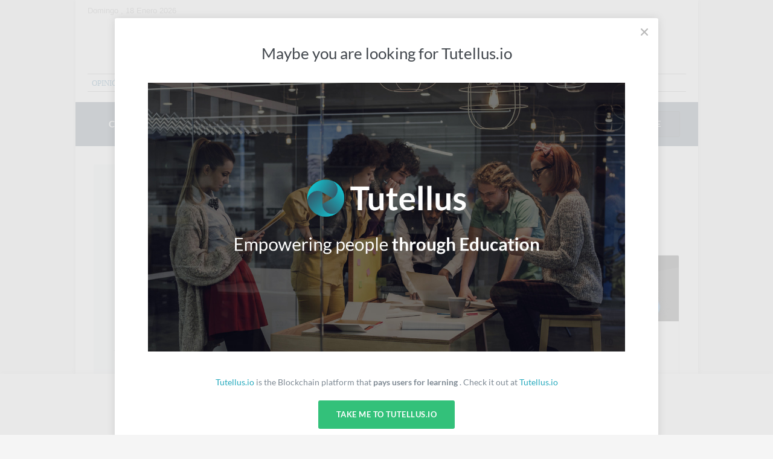

--- FILE ---
content_type: text/html; charset=utf-8
request_url: https://larazon.tutellus.com/perfil/519792/monica-eneida-cifuentes-yela
body_size: 8163
content:
<!DOCTYPE html><html prefix="og: http://ogp.me/ns# fb: http://ogp.me/ns/fb# article: http://ogp.me/ns/article#" lang="es"><head><meta charset="utf-8"><title>MONICA ENEIDA CIFUENTES YELA</title><meta name="viewport" content="width=device-width, initial-scale=1, user-scalable=no"><meta name="apple-mobile-web-app-capable" content="yes"><meta name="apple-mobile-web-app-status-bar-style" content="default"><link rel="apple-touch-icon" href="/bower_components/tutellus.css/images/app-icons/apple-touch-icon-iphone-60x60.png"><link rel="apple-touch-icon" sizes="60x60" href="/bower_components/tutellus.css/images/app-icons/apple-touch-icon-ipad-76x76.png"><link rel="apple-touch-icon" sizes="114x114" href="/bower_components/tutellus.css/images/app-icons/apple-touch-icon-iphone-retina-120x120.png"><link rel="apple-touch-icon" sizes="144x144" href="/bower_components/tutellus.css/images/app-icons/apple-touch-icon-ipad-retina-152x152.png"><meta name="TTZqbGM3d3VPOUQwSWJ3OU04VDNnbj12" value="002ee6bc79784488b8a00caa9cff6405"><meta name="description" content="MONICA ENEIDA CIFUENTES YELA, alumno en Tutellus. EMPRESARIA  Y TRABAJO CON POBLACION VULNERABLE"><meta name="application-name" content="Tutellus"><meta name="DC.publisher" content="Tutellus"><meta property="og:site_name" content="Tutellus"><meta name="copyright" content="Tutellus"><link rel="canonical" href="https://www.tutellus.com/perfil/519792/monica-eneida-cifuentes-yela"><meta name="robots" content="noindex, follow"><meta name="google" content="notranslate"><meta name="DC.creator" content="MONICA ENEIDA"><meta name="author" content="MONICA ENEIDA"><meta name="DC.title" lang="es" content="MONICA ENEIDA CIFUENTES YELA"><meta name="DC.description" lang="es" content="MONICA ENEIDA CIFUENTES YELA, alumno en Tutellus. EMPRESARIA  Y TRABAJO CON POBLACION VULNERABLE"><meta name="DC.subject" lang="es" content="MONICA ENEIDA CIFUENTES YELA, alumno en Tutellus. EMPRESARIA  Y TRABAJO CON POBLACION VULNERABLE"><meta name="DC.language" scheme="RFC1766" content="es"><!--meta(name='DC.date.issued', content='')--><meta name="twitter:card" content="summary_large_image"><meta name="twitter:site" content="@MONICA ENEIDA CIFUENTES YELA"><meta name="twitter:creator" content="@tutellus"><meta name="twitter:title" content="MONICA ENEIDA CIFUENTES YELA"><meta name="twitter:description" content="MONICA ENEIDA CIFUENTES YELA, alumno en Tutellus. EMPRESARIA  Y TRABAJO CON POBLACION VULNERABLE"><meta name="twitter:image" content="https://media.tutellus.com/libraries/92/97/51/lib/1465006993014_1.jpg"><!-- Open Graph data SEO--><meta property="og:title" content="MONICA ENEIDA CIFUENTES YELA"><meta property="og:description" content="MONICA ENEIDA CIFUENTES YELA, alumno en Tutellus. EMPRESARIA  Y TRABAJO CON POBLACION VULNERABLE"><meta property="og:url" content="https://www.tutellus.com/perfil/519792/monica-eneida-cifuentes-yela"><meta property="og:image" content="https://media.tutellus.com/libraries/92/97/51/lib/1465006993014_1.jpg"><meta property="og:type" content="website"><link rel="icon" type="image/svg+xml" href="/bower_components/tutellus.css/images/favicon.png"><link rel="stylesheet" href="/bower_components/ionicons/css/ionicons.css"><link rel="stylesheet" href="/css/jquery.smartbanner.css" type="text/css" media="screen"><link rel="stylesheet" href="/dist/css-min/tutellus.min_0.42.18.css"><script src="/bower_components/jquery/dist/jquery.min.js"></script><meta name="author" content="Tutellus"><meta name="google-play-app" content="app-id=com.tutellus.mobile"><meta name="apple-itunes-app" content="app-id=1082996000"><meta name="viewport" content="width=device-width, initial-scale=1.0"><script type="text/javascript" src="https://browser.sentry-cdn.com/5.5.0/bundle.min.js" crossorigin="anonymous"></script><script>(function() {
    Sentry.init({
        dsn: 'https://375faf86ccdd430aa5631705bf427f36@sentry.2tel.us/4',
        environment: 'production',
        release: 'www.tutellus.com@0.42.18'
    });
})()</script><link rel="stylesheet" href="/bower_components/tutellus.css/dist/larazon.css"></head><body body-class dropfile responsive><div class="larazon-wrapper"><header role="banner"><span class="today">Domingo , 18 Enero 2026</span><div class="logo-larazon"></div><div class="larazon-nav"><ul><li><a href="http://www.larazon.es/opinion">OPINIÓN</a></li><li><a href="http://www.larazon.es/espana">ESPAÑA</a></li><li><a href="http://www.larazon.es/internacional">INTERNACIONAL</a></li><li><a href="http://www.larazon.es/economia">ECONOMÍA</a></li><li><a href="http://www.larazon.es/sociedad">SOCIEDAD</a></li><li><a href="http://www.larazon.es/salud">SALUD</a></li><li><a href="http://www.larazon.es/religion">RELIGIÓN</a></li><li><a href="http://www.larazon.es/deportes">DEPORTES</a></li><li><a href="http://www.larazon.es/motor16">MOTOR</a></li><li><a href="http://www.larazon.es/cultura">CULTURA</a></li><li><a href="http://www.larazon.es/toros">TOROS</a></li><li><a href="http://www.larazon.es/viajes">VIAJES</a></li><li><a href="http://www.larazon.es/lifestyle">LIFESTYLE</a></li></ul></div><!--iframe(src="http://www.larazon.es/recursos-externos/solo-cabecera" style="width:100%;height:169px; overflow:hidden; border:0; " scrolling="no")--><nav role="navigation" class="clearfix"><ul class="left"><li><a href="/cursos/">Cursos</a></li><li><a href="/informacion/unlimited">Tarifa Plana</a></li><li><a href="/informacion/corporate">Empresas</a></li></ul><div class="right"><div ng-controller="LoginCtrl" class="login"><span ,ng-click="login()" class="t-small white pointer">Inicia Sesión</span></div><div ng-controller="RegisterCtrl" class="signup"><span ng-click="register()" class="btn btn-darker uppercase pointer">Regístrate</span></div></div></nav></header><div class="main-content larazon"><div class="page-content"><div class="row"><div class="relative col1of4 tablet-col1of3"><div class="relative fill-athens text-center radius-s mbl pal"><img srcset="//media.tutellus.com/libraries/92/97/51/lib/1465006993014_1.jpg?size=150x150s&amp;ext=jpg 1x, //media.tutellus.com/libraries/92/97/51/lib/1465006993014_1.jpg?size=300x300s&amp;ext=jpg 2x" src="//media.tutellus.com/libraries/92/97/51/lib/1465006993014_1.jpg?size=150x150s&amp;ext=jpg" alt="MONICA ENEIDA" class="oval block-center phm responsive-img"><h1 class="title t-xlarge normal mtm"><span>MONICA ENEIDA</span><span>&nbsp; CIFUENTES YELA</span></h1><h2 class="italic normal mvs block">EMPRESARIA  Y TRABAJO CON POBLACION VULNERABLE</h2></div><aside><div class="mbl"><strong class="section-title">Seguidores (4)</strong><ul><li class="mbs mrs inline-block"><a href="/perfil/954133/alisson-aliester"><img srcset="//media.tutellus.com/libraries/33/41/95/lib/1539380398446_1.jpg?size=45x45s&amp;ext=jpg 1x, //media.tutellus.com/libraries/33/41/95/lib/1539380398446_1.jpg?size=90x90s&amp;ext=jpg 2x" src="//media.tutellus.com/libraries/33/41/95/lib/1539380398446_1.jpg?size=45x45s&amp;ext=jpg" alt="Alisson" class="oval"></a></li><li class="mbs mrs inline-block"><a href="/perfil/867124/rafael-mena-santes"><img srcset="//media.tutellus.com/libraries/24/71/86/lib/1526760969287_1.jpg?size=45x45s&amp;ext=jpg 1x, //media.tutellus.com/libraries/24/71/86/lib/1526760969287_1.jpg?size=90x90s&amp;ext=jpg 2x" src="//media.tutellus.com/libraries/24/71/86/lib/1526760969287_1.jpg?size=45x45s&amp;ext=jpg" alt="Rafael " class="oval"></a></li><li class="mbs mrs inline-block"><a href="/perfil/531227/angel-martinez-hernandez"><img srcset="//media.tutellus.com/libraries/27/12/53/lib/1466303478503_2.jpg?size=45x45s&amp;ext=jpg 1x, //media.tutellus.com/libraries/27/12/53/lib/1466303478503_2.jpg?size=90x90s&amp;ext=jpg 2x" src="//media.tutellus.com/libraries/27/12/53/lib/1466303478503_2.jpg?size=45x45s&amp;ext=jpg" alt="Angel" class="oval"></a></li><li class="mbs mrs inline-block"><a href="/perfil/1143455/alveiro-getial-rodriguez"><img srcset="//media.tutellus.com/libraries/55/34/14/01/lib/1585007934497_2.jpg?size=45x45s&amp;ext=jpg 1x, //media.tutellus.com/libraries/55/34/14/01/lib/1585007934497_2.jpg?size=90x90s&amp;ext=jpg 2x" src="//media.tutellus.com/libraries/55/34/14/01/lib/1585007934497_2.jpg?size=45x45s&amp;ext=jpg" alt="Alveiro." class="oval"></a></li></ul></div><div class="mbl"><strong class="section-title">Siguiendo (4)</strong><ul><li class="mbs mrs inline-block"><a href="/perfil/611845/innovalo-aprende"><img srcset="//media.tutellus.com/libraries/45/18/61/lib/1478189005710_7.jpg?size=45x45s&amp;ext=jpg 1x, //media.tutellus.com/libraries/45/18/61/lib/1478189005710_7.jpg?size=90x90s&amp;ext=jpg 2x" src="//media.tutellus.com/libraries/45/18/61/lib/1478189005710_7.jpg?size=45x45s&amp;ext=jpg" alt="InnovaLO" class="oval"></a></li><li class="mbs mrs inline-block"><a href="/perfil/531227/angel-martinez-hernandez"><img srcset="//media.tutellus.com/libraries/27/12/53/lib/1466303478503_2.jpg?size=45x45s&amp;ext=jpg 1x, //media.tutellus.com/libraries/27/12/53/lib/1466303478503_2.jpg?size=90x90s&amp;ext=jpg 2x" src="//media.tutellus.com/libraries/27/12/53/lib/1466303478503_2.jpg?size=45x45s&amp;ext=jpg" alt="Angel" class="oval"></a></li><li class="mbs mrs inline-block"><a href="/perfil/482423/ledis-rivera-changra"><img srcset="//media.tutellus.com/libraries/23/24/48/lib/1461725751432_1.jpg?size=45x45s&amp;ext=jpg 1x, //media.tutellus.com/libraries/23/24/48/lib/1461725751432_1.jpg?size=90x90s&amp;ext=jpg 2x" src="//media.tutellus.com/libraries/23/24/48/lib/1461725751432_1.jpg?size=45x45s&amp;ext=jpg" alt="Ledis" class="oval"></a></li><li class="mbs mrs inline-block"><a href="/perfil/279616/pensamiento-positivo"><img srcset="//media.tutellus.com/libraries/16/96/27/lib/1423744312948.png?size=45x45s&amp;ext=jpg 1x, //media.tutellus.com/libraries/16/96/27/lib/1423744312948.png?size=90x90s&amp;ext=jpg 2x" src="//media.tutellus.com/libraries/16/96/27/lib/1423744312948.png?size=45x45s&amp;ext=jpg" alt="Pensamiento" class="oval"></a></li></ul></div></aside></div><div class="col3of4 tablet-col2of3"><div class="row"><div class="colfull"><h3 class="section-title">Sobre mi</h3><div class="block-text bigger mbs"><p><p>NaN</p></p></div></div></div><div class="row m-equalboxes-wrapper"><div class="colfull mtxl"><h3 class="title t-medium uppercase mbs">Cursos como alumno</h3></div><ul class="equalboxes-item col1of3 tablet-col1of2 phone-colfull"><li ng-controller="GaEcommerceCtrl" ng-click="clickProduct({&quot;code&quot;:&quot;37034&quot;,&quot;category&quot;:{&quot;code&quot;:&quot;tecnologia&quot;},&quot;slug&quot;:&quot;iniciate-en-criptomonedas-blockchain-y-trading&quot;,&quot;subcategory&quot;:{&quot;code&quot;:&quot;blockchain&quot;},&quot;price&quot;:0},0,&quot;/perfil/519792/monica-eneida-cifuentes-yela&quot;)" class="m-coursebox mbm phone-mbs with-video"><span title="Iníciate en Criptomonedas, Blockchain y trading" class="pointer course-image"><img src="//media.tutellus.com/libraries/03/07/69/lib/1640250390147_1.jpg?size=230x115s&amp;ext=jpg" srcset="                     //media.tutellus.com/libraries/03/07/69/lib/1640250390147_1.jpg?size=230x115s&amp;ext=jpg 1x,                     //media.tutellus.com/libraries/03/07/69/lib/1640250390147_1.jpg?size=460x230s&amp;ext=jpg 2x                 " alt="Iníciate en Criptomonedas, Blockchain y trading" class="responsive-img"></span><strong title="Lista de deseos" ng-controller="RegisterCtrl" ng-click="register()" data-tooltiptext="Añadir a mi Lista de Deseos" class="wishlist tooltip-right normal pointer"><span wishlist factory="Wishlists" selected="record" class="heart ion-heart"></span></strong><div class="course-info"><h3 class="course-title"><a href="/tecnologia/blockchain/iniciate-en-criptomonedas-blockchain-y-trading-37034" title=" Iníciate en Criptomonedas, Blockchain y trading" class="darkblack">Iníciate en Criptomonedas, Blockchain y trading</a></h3></div><div ng-controller="RegisterCtrl" class="course-stats"><div class="price"><strong class="final-price free">Gratis</strong></div><div class="course-time ion-android-time"><strong>2 h</strong></div><div class="m-stars inline-block"><span class="ion-android-star star active"><strong>4.6</strong></span></div><!--span.icon.ion-person.bold #{record.stats.students || 0}--></div></li></ul><ul class="equalboxes-item col1of3 tablet-col1of2 phone-colfull"><li ng-controller="GaEcommerceCtrl" ng-click="clickProduct({&quot;code&quot;:&quot;36953&quot;,&quot;category&quot;:{&quot;code&quot;:&quot;tecnologia&quot;},&quot;slug&quot;:&quot;inversion-en-criptomonedas-y-nft-desde-cero&quot;,&quot;subcategory&quot;:{&quot;code&quot;:&quot;blockchain&quot;},&quot;price&quot;:29},1,&quot;/perfil/519792/monica-eneida-cifuentes-yela&quot;)" class="m-coursebox mbm phone-mbs with-video"><span title="Inversión en criptomonedas y NFT desde cero" class="pointer course-image"><img src="//media.tutellus.com/libraries/90/08/43/01/lib/1639477301693_1.jpg?size=230x115s&amp;ext=jpg" srcset="                     //media.tutellus.com/libraries/90/08/43/01/lib/1639477301693_1.jpg?size=230x115s&amp;ext=jpg 1x,                     //media.tutellus.com/libraries/90/08/43/01/lib/1639477301693_1.jpg?size=460x230s&amp;ext=jpg 2x                 " alt="Inversión en criptomonedas y NFT desde cero" class="responsive-img"></span><strong title="Lista de deseos" ng-controller="RegisterCtrl" ng-click="register()" data-tooltiptext="Añadir a mi Lista de Deseos" class="wishlist tooltip-right normal pointer"><span wishlist factory="Wishlists" selected="record" class="heart ion-heart"></span></strong><div class="course-info"><h3 class="course-title"><a href="/tecnologia/blockchain/inversion-en-criptomonedas-y-nft-desde-cero-36953" title=" Inversión en criptomonedas y NFT desde cero" class="darkblack">Inversión en criptomonedas y NFT desde cero</a></h3></div><div ng-controller="RegisterCtrl" class="course-stats"><div class="price"><strong class="final-price currency">29 €</strong></div><div class="course-time ion-android-time"><strong>8 h</strong></div><div class="m-stars inline-block"><span class="ion-android-star star active"><strong>4.5</strong></span></div><!--span.icon.ion-person.bold #{record.stats.students || 0}--></div></li></ul><ul class="equalboxes-item col1of3 tablet-col1of2 phone-colfull"><li ng-controller="GaEcommerceCtrl" ng-click="clickProduct({&quot;code&quot;:&quot;35890&quot;,&quot;category&quot;:{&quot;code&quot;:&quot;tecnologia&quot;},&quot;slug&quot;:&quot;como-usar-binance-y-ganar-criptomonedas-gratis&quot;,&quot;subcategory&quot;:{&quot;code&quot;:&quot;blockchain&quot;},&quot;price&quot;:7},2,&quot;/perfil/519792/monica-eneida-cifuentes-yela&quot;)" class="m-coursebox mbm phone-mbs with-video"><span title="Cómo usar Binance y Ganar Criptomonedas Gratis" class="pointer course-image"><img src="//media.tutellus.com/libraries/07/23/39/01/lib/1628764518950_2.jpg?size=230x115s&amp;ext=jpg" srcset="                     //media.tutellus.com/libraries/07/23/39/01/lib/1628764518950_2.jpg?size=230x115s&amp;ext=jpg 1x,                     //media.tutellus.com/libraries/07/23/39/01/lib/1628764518950_2.jpg?size=460x230s&amp;ext=jpg 2x                 " alt="Cómo usar Binance y Ganar Criptomonedas Gratis" class="responsive-img"></span><strong title="Lista de deseos" ng-controller="RegisterCtrl" ng-click="register()" data-tooltiptext="Añadir a mi Lista de Deseos" class="wishlist tooltip-right normal pointer"><span wishlist factory="Wishlists" selected="record" class="heart ion-heart"></span></strong><div class="course-info"><h3 class="course-title"><a href="/tecnologia/blockchain/como-usar-binance-y-ganar-criptomonedas-gratis-35890" title=" Cómo usar Binance y Ganar Criptomonedas Gratis" class="darkblack">Cómo usar Binance y Ganar Criptomonedas Gratis</a></h3></div><div ng-controller="RegisterCtrl" class="course-stats"><div class="price"><strong class="final-price currency">7 €</strong></div><div class="course-time ion-android-time"><strong>4 h</strong></div><div class="m-stars inline-block"><span class="ion-android-star star active"><strong>5</strong></span></div><!--span.icon.ion-person.bold #{record.stats.students || 0}--></div></li></ul><ul class="equalboxes-item col1of3 tablet-col1of2 phone-colfull"><li ng-controller="GaEcommerceCtrl" ng-click="clickProduct({&quot;code&quot;:&quot;35667&quot;,&quot;category&quot;:{&quot;code&quot;:&quot;tecnologia&quot;},&quot;slug&quot;:&quot;bitcoin-y-blockchain-para-la-vida-real&quot;,&quot;subcategory&quot;:{&quot;code&quot;:&quot;blockchain&quot;},&quot;price&quot;:50},3,&quot;/perfil/519792/monica-eneida-cifuentes-yela&quot;)" class="m-coursebox mbm phone-mbs with-video"><span title="Bitcoin y Blockchain para la vida real" class="pointer course-image"><img src="//media.tutellus.com/libraries/01/16/07/01/lib/1627365027507_1.jpg?size=230x115s&amp;ext=jpg" srcset="                     //media.tutellus.com/libraries/01/16/07/01/lib/1627365027507_1.jpg?size=230x115s&amp;ext=jpg 1x,                     //media.tutellus.com/libraries/01/16/07/01/lib/1627365027507_1.jpg?size=460x230s&amp;ext=jpg 2x                 " alt="Bitcoin y Blockchain para la vida real" class="responsive-img"></span><strong title="Lista de deseos" ng-controller="RegisterCtrl" ng-click="register()" data-tooltiptext="Añadir a mi Lista de Deseos" class="wishlist tooltip-right normal pointer"><span wishlist factory="Wishlists" selected="record" class="heart ion-heart"></span></strong><div class="course-info"><h3 class="course-title"><a href="/tecnologia/blockchain/bitcoin-y-blockchain-para-la-vida-real-35667" title=" Bitcoin y Blockchain para la vida real" class="darkblack">Bitcoin y Blockchain para la vida real</a></h3></div><div ng-controller="RegisterCtrl" class="course-stats"><div class="price"><strong class="final-price currency">50 €</strong></div><div class="course-time ion-android-time"><strong>18 h</strong></div><div class="m-stars inline-block"><span class="ion-android-star star active"><strong>4.8</strong></span></div><!--span.icon.ion-person.bold #{record.stats.students || 0}--></div></li></ul><ul class="equalboxes-item col1of3 tablet-col1of2 phone-colfull"><li ng-controller="GaEcommerceCtrl" ng-click="clickProduct({&quot;code&quot;:&quot;35273&quot;,&quot;category&quot;:{&quot;code&quot;:&quot;tecnologia&quot;},&quot;slug&quot;:&quot;mineria-digital-de-criptomonedas-bitcoin-altcoins&quot;,&quot;subcategory&quot;:{&quot;code&quot;:&quot;blockchain&quot;},&quot;price&quot;:16},4,&quot;/perfil/519792/monica-eneida-cifuentes-yela&quot;)" class="m-coursebox mbm phone-mbs with-video"><span title="Minería Digital de Criptomonedas Bitcoin Altcoins" class="pointer course-image"><img src="//media.tutellus.com/libraries/89/72/37/01/lib/1623148140057_1.jpg?size=230x115s&amp;ext=jpg" srcset="                     //media.tutellus.com/libraries/89/72/37/01/lib/1623148140057_1.jpg?size=230x115s&amp;ext=jpg 1x,                     //media.tutellus.com/libraries/89/72/37/01/lib/1623148140057_1.jpg?size=460x230s&amp;ext=jpg 2x                 " alt="Minería Digital de Criptomonedas Bitcoin Altcoins" class="responsive-img"></span><strong title="Lista de deseos" ng-controller="RegisterCtrl" ng-click="register()" data-tooltiptext="Añadir a mi Lista de Deseos" class="wishlist tooltip-right normal pointer"><span wishlist factory="Wishlists" selected="record" class="heart ion-heart"></span></strong><div class="course-info"><h3 class="course-title"><a href="/tecnologia/blockchain/mineria-digital-de-criptomonedas-bitcoin-altcoins-35273" title=" Minería Digital de Criptomonedas Bitcoin Altcoins" class="darkblack">Minería Digital de Criptomonedas Bitcoin Altcoins</a></h3></div><div ng-controller="RegisterCtrl" class="course-stats"><div class="price"><strong class="final-price currency">16 €</strong></div><div class="course-time ion-android-time"><strong>2 h</strong></div><div class="m-stars inline-block"><span class="ion-android-star star active"><strong>3.5</strong></span></div><!--span.icon.ion-person.bold #{record.stats.students || 0}--></div></li></ul><ul class="equalboxes-item col1of3 tablet-col1of2 phone-colfull"><li ng-controller="GaEcommerceCtrl" ng-click="clickProduct({&quot;code&quot;:&quot;2458&quot;,&quot;category&quot;:{&quot;code&quot;:&quot;idiomas&quot;},&quot;slug&quot;:&quot;curso-de-frances-basico&quot;,&quot;subcategory&quot;:{&quot;code&quot;:&quot;frances&quot;},&quot;price&quot;:0},5,&quot;/perfil/519792/monica-eneida-cifuentes-yela&quot;)" class="m-coursebox mbm phone-mbs"><span title="Curso de francés básico" class="pointer course-image"><img src="//media.tutellus.com/libraries/29/10/02/lib/1499931671109_1.jpg?size=230x115s&amp;ext=jpg" srcset="                     //media.tutellus.com/libraries/29/10/02/lib/1499931671109_1.jpg?size=230x115s&amp;ext=jpg 1x,                     //media.tutellus.com/libraries/29/10/02/lib/1499931671109_1.jpg?size=460x230s&amp;ext=jpg 2x                 " alt="Curso de francés básico" class="responsive-img"></span><strong title="Lista de deseos" ng-controller="RegisterCtrl" ng-click="register()" data-tooltiptext="Añadir a mi Lista de Deseos" class="wishlist tooltip-right normal pointer"><span wishlist factory="Wishlists" selected="record" class="heart ion-heart"></span></strong><div class="course-info"><h3 class="course-title"><a href="/idiomas/frances/curso-de-frances-basico-2458" title=" Curso de francés básico" class="darkblack">Curso de francés básico</a></h3></div><div ng-controller="RegisterCtrl" class="course-stats"><div class="price"><strong class="final-price free">Gratis</strong></div><div class="course-time ion-android-time"><strong>23 m</strong></div><div class="m-stars inline-block"><span class="ion-android-star star active"><strong>4.3</strong></span></div><!--span.icon.ion-person.bold #{record.stats.students || 0}--></div></li></ul><ul class="equalboxes-item col1of3 tablet-col1of2 phone-colfull"><li ng-controller="GaEcommerceCtrl" ng-click="clickProduct({&quot;code&quot;:&quot;3176&quot;,&quot;category&quot;:{&quot;code&quot;:&quot;idiomas&quot;},&quot;slug&quot;:&quot;curso-de-ingles-online-de-aba-english&quot;,&quot;subcategory&quot;:{&quot;code&quot;:&quot;ingles&quot;},&quot;price&quot;:0},6,&quot;/perfil/519792/monica-eneida-cifuentes-yela&quot;)" class="m-coursebox mbm phone-mbs"><span title="Curso de inglés online de ABA English" class="pointer course-image"><img src="//media.tutellus.com/libraries/37/21/04/lib/1454518388944_1.jpg?size=230x115s&amp;ext=jpg" srcset="                     //media.tutellus.com/libraries/37/21/04/lib/1454518388944_1.jpg?size=230x115s&amp;ext=jpg 1x,                     //media.tutellus.com/libraries/37/21/04/lib/1454518388944_1.jpg?size=460x230s&amp;ext=jpg 2x                 " alt="Curso de inglés online de ABA English" class="responsive-img"></span><strong title="Lista de deseos" ng-controller="RegisterCtrl" ng-click="register()" data-tooltiptext="Añadir a mi Lista de Deseos" class="wishlist tooltip-right normal pointer"><span wishlist factory="Wishlists" selected="record" class="heart ion-heart"></span></strong><div class="course-info"><h3 class="course-title"><a href="/idiomas/ingles/curso-de-ingles-online-de-aba-english-3176" title=" Curso de inglés online de ABA English" class="darkblack">Curso de inglés online de ABA English</a></h3></div><div ng-controller="RegisterCtrl" class="course-stats"><div class="price"><strong class="final-price free">Gratis</strong></div><div class="course-time ion-android-time"><strong>31 m</strong></div><div class="m-stars inline-block"><span class="ion-android-star star active"><strong>4.1</strong></span></div><!--span.icon.ion-person.bold #{record.stats.students || 0}--></div></li></ul><ul class="equalboxes-item col1of3 tablet-col1of2 phone-colfull"><li ng-controller="GaEcommerceCtrl" ng-click="clickProduct({&quot;code&quot;:&quot;27302&quot;,&quot;category&quot;:{&quot;code&quot;:&quot;tecnologia&quot;},&quot;slug&quot;:&quot;smart-contracts-en-ethereum-para-principiantes&quot;,&quot;subcategory&quot;:{&quot;code&quot;:&quot;blockchain&quot;},&quot;price&quot;:19},7,&quot;/perfil/519792/monica-eneida-cifuentes-yela&quot;)" class="m-coursebox mbm phone-mbs with-video"><span title="Smart Contracts en Ethereum para principiantes" class="pointer course-image"><img src="//media.tutellus.com/libraries/88/72/12/01/lib/1630320835222_2.jpg?size=230x115s&amp;ext=jpg" srcset="                     //media.tutellus.com/libraries/88/72/12/01/lib/1630320835222_2.jpg?size=230x115s&amp;ext=jpg 1x,                     //media.tutellus.com/libraries/88/72/12/01/lib/1630320835222_2.jpg?size=460x230s&amp;ext=jpg 2x                 " alt="Smart Contracts en Ethereum para principiantes" class="responsive-img"></span><strong title="Lista de deseos" ng-controller="RegisterCtrl" ng-click="register()" data-tooltiptext="Añadir a mi Lista de Deseos" class="wishlist tooltip-right normal pointer"><span wishlist factory="Wishlists" selected="record" class="heart ion-heart"></span></strong><div class="course-info"><h3 class="course-title"><a href="/tecnologia/blockchain/smart-contracts-en-ethereum-para-principiantes-27302" title=" Smart Contracts en Ethereum para principiantes" class="darkblack">Smart Contracts en Ethereum para principiantes</a></h3></div><div ng-controller="RegisterCtrl" class="course-stats"><div class="price"><strong class="final-price currency">19 €</strong></div><div class="course-time ion-android-time"><strong>3 h</strong></div><div class="m-stars inline-block"><span class="ion-android-star star active"><strong>4.7</strong></span></div><!--span.icon.ion-person.bold #{record.stats.students || 0}--></div></li></ul><ul class="equalboxes-item col1of3 tablet-col1of2 phone-colfull"><li ng-controller="GaEcommerceCtrl" ng-click="clickProduct({&quot;code&quot;:&quot;27143&quot;,&quot;category&quot;:{&quot;code&quot;:&quot;tecnologia&quot;},&quot;slug&quot;:&quot;regulacion-de-crypto-activos-blockchain-y-productos-financieros-en-el-mundo&quot;,&quot;subcategory&quot;:{&quot;code&quot;:&quot;blockchain&quot;},&quot;price&quot;:50},8,&quot;/perfil/519792/monica-eneida-cifuentes-yela&quot;)" class="m-coursebox mbm phone-mbs with-video"><span title="Regulación de Crypto Activos Blockchain y Productos Financieros en el mundo" class="pointer course-image"><img src="//media.tutellus.com/libraries/96/37/09/01/lib/1580819115951_1.jpg?size=230x115s&amp;ext=jpg" srcset="                     //media.tutellus.com/libraries/96/37/09/01/lib/1580819115951_1.jpg?size=230x115s&amp;ext=jpg 1x,                     //media.tutellus.com/libraries/96/37/09/01/lib/1580819115951_1.jpg?size=460x230s&amp;ext=jpg 2x                 " alt="Regulación de Crypto Activos Blockchain y Productos Financieros en el mundo" class="responsive-img"></span><strong title="Lista de deseos" ng-controller="RegisterCtrl" ng-click="register()" data-tooltiptext="Añadir a mi Lista de Deseos" class="wishlist tooltip-right normal pointer"><span wishlist factory="Wishlists" selected="record" class="heart ion-heart"></span></strong><div class="course-info"><h3 class="course-title"><a href="/tecnologia/blockchain/regulacion-de-crypto-activos-blockchain-y-productos-financieros-en-el-mundo-27143" title=" Regulación de Crypto Activos Blockchain y Productos Financieros en el mundo" class="darkblack">Regulación de Crypto Activos Blockchain y Productos Financieros en el mundo</a></h3></div><div ng-controller="RegisterCtrl" class="course-stats"><div class="price"><strong class="final-price currency">50 €</strong></div><div class="course-time ion-android-time"><strong>2 h</strong></div><div class="m-stars inline-block"><span class="ion-android-star star active"><strong>4.7</strong></span></div><!--span.icon.ion-person.bold #{record.stats.students || 0}--></div></li></ul><ul class="equalboxes-item col1of3 tablet-col1of2 phone-colfull"><li ng-controller="GaEcommerceCtrl" ng-click="clickProduct({&quot;code&quot;:&quot;27029&quot;,&quot;category&quot;:{&quot;code&quot;:&quot;tecnologia&quot;},&quot;slug&quot;:&quot;crear-smart-contracts-en-ethereum-sin-programar&quot;,&quot;subcategory&quot;:{&quot;code&quot;:&quot;blockchain&quot;},&quot;price&quot;:0},9,&quot;/perfil/519792/monica-eneida-cifuentes-yela&quot;)" class="m-coursebox mbm phone-mbs with-video"><span title="Crear smart contracts en Ethereum sin programar" class="pointer course-image"><img src="//media.tutellus.com/libraries/11/74/11/01/lib/1579598523404_3.jpg?size=230x115s&amp;ext=jpg" srcset="                     //media.tutellus.com/libraries/11/74/11/01/lib/1579598523404_3.jpg?size=230x115s&amp;ext=jpg 1x,                     //media.tutellus.com/libraries/11/74/11/01/lib/1579598523404_3.jpg?size=460x230s&amp;ext=jpg 2x                 " alt="Crear smart contracts en Ethereum sin programar" class="responsive-img"></span><strong title="Lista de deseos" ng-controller="RegisterCtrl" ng-click="register()" data-tooltiptext="Añadir a mi Lista de Deseos" class="wishlist tooltip-right normal pointer"><span wishlist factory="Wishlists" selected="record" class="heart ion-heart"></span></strong><div class="course-info"><h3 class="course-title"><a href="/tecnologia/blockchain/crear-smart-contracts-en-ethereum-sin-programar-27029" title=" Crear smart contracts en Ethereum sin programar" class="darkblack">Crear smart contracts en Ethereum sin programar</a></h3></div><div ng-controller="RegisterCtrl" class="course-stats"><div class="price"><strong class="final-price free">Gratis</strong></div><div class="course-time ion-android-time"><strong>33 m</strong></div><div class="m-stars inline-block"><span class="ion-android-star star active"><strong>4.4</strong></span></div><!--span.icon.ion-person.bold #{record.stats.students || 0}--></div></li></ul><ul class="equalboxes-item col1of3 tablet-col1of2 phone-colfull"><li ng-controller="GaEcommerceCtrl" ng-click="clickProduct({&quot;code&quot;:&quot;26054&quot;,&quot;category&quot;:{&quot;code&quot;:&quot;tecnologia&quot;},&quot;slug&quot;:&quot;blockchain-y-criptomonedas-con-python&quot;,&quot;subcategory&quot;:{&quot;code&quot;:&quot;blockchain&quot;},&quot;price&quot;:15},10,&quot;/perfil/519792/monica-eneida-cifuentes-yela&quot;)" class="m-coursebox mbm phone-mbs with-video"><span title="Blockchain y Criptomonedas con Python" class="pointer course-image"><img src="//media.tutellus.com/libraries/67/67/08/01/lib/1579599407099_4.jpg?size=230x115s&amp;ext=jpg" srcset="                     //media.tutellus.com/libraries/67/67/08/01/lib/1579599407099_4.jpg?size=230x115s&amp;ext=jpg 1x,                     //media.tutellus.com/libraries/67/67/08/01/lib/1579599407099_4.jpg?size=460x230s&amp;ext=jpg 2x                 " alt="Blockchain y Criptomonedas con Python" class="responsive-img"></span><strong title="Lista de deseos" ng-controller="RegisterCtrl" ng-click="register()" data-tooltiptext="Añadir a mi Lista de Deseos" class="wishlist tooltip-right normal pointer"><span wishlist factory="Wishlists" selected="record" class="heart ion-heart"></span></strong><div class="course-info"><h3 class="course-title"><a href="/tecnologia/blockchain/blockchain-y-criptomonedas-con-python-26054" title=" Blockchain y Criptomonedas con Python" class="darkblack">Blockchain y Criptomonedas con Python</a></h3></div><div ng-controller="RegisterCtrl" class="course-stats"><div class="price"><strong class="final-price currency">15 €</strong></div><div class="course-time ion-android-time"><strong>3 h</strong></div><div class="m-stars inline-block"><span class="ion-android-star star active"><strong>4.6</strong></span></div><!--span.icon.ion-person.bold #{record.stats.students || 0}--></div></li></ul><ul class="equalboxes-item col1of3 tablet-col1of2 phone-colfull"><li ng-controller="GaEcommerceCtrl" ng-click="clickProduct({&quot;code&quot;:&quot;23692&quot;,&quot;category&quot;:{&quot;code&quot;:&quot;tecnologia&quot;},&quot;slug&quot;:&quot;lightning-network-como-funciona-y-como-instalar-un-nodo-ln&quot;,&quot;subcategory&quot;:{&quot;code&quot;:&quot;blockchain&quot;},&quot;price&quot;:0},11,&quot;/perfil/519792/monica-eneida-cifuentes-yela&quot;)" class="m-coursebox mbm phone-mbs with-video"><span title="Lightning Network: cómo funciona y cómo instalar un nodo LN" class="pointer course-image"><img src="//media.tutellus.com/libraries/32/51/00/01/lib/1551262966445_4.jpg?size=230x115s&amp;ext=jpg" srcset="                     //media.tutellus.com/libraries/32/51/00/01/lib/1551262966445_4.jpg?size=230x115s&amp;ext=jpg 1x,                     //media.tutellus.com/libraries/32/51/00/01/lib/1551262966445_4.jpg?size=460x230s&amp;ext=jpg 2x                 " alt="Lightning Network: cómo funciona y cómo instalar un nodo LN" class="responsive-img"></span><strong title="Lista de deseos" ng-controller="RegisterCtrl" ng-click="register()" data-tooltiptext="Añadir a mi Lista de Deseos" class="wishlist tooltip-right normal pointer"><span wishlist factory="Wishlists" selected="record" class="heart ion-heart"></span></strong><div class="course-info"><h3 class="course-title"><a href="/tecnologia/blockchain/lightning-network-como-funciona-y-como-instalar-un-nodo-ln-23692" title=" Lightning Network: cómo funciona y cómo instalar un nodo LN" class="darkblack">Lightning Network: cómo funciona y cómo instalar un nodo LN</a></h3></div><div ng-controller="RegisterCtrl" class="course-stats"><div class="price"><strong class="final-price free">Gratis</strong></div><div class="course-time ion-android-time"><strong>26 m</strong></div><div class="m-stars inline-block"><span class="ion-android-star star active"><strong>4.7</strong></span></div><!--span.icon.ion-person.bold #{record.stats.students || 0}--></div></li></ul><div class="colfull text-center"><div class="collfull mtm"><ul class="m-pagination text-center"><li class="number"><a href="/perfil/519792/monica-eneida-cifuentes-yela" class="active">1</a></li><li class="number"><a href="/perfil/519792/monica-eneida-cifuentes-yela?page=2">2</a></li><li class="number"><a href="/perfil/519792/monica-eneida-cifuentes-yela?page=3">3</a></li><li class="number"><a href="/perfil/519792/monica-eneida-cifuentes-yela?page=4">4</a></li><li class="number"><a href="/perfil/519792/monica-eneida-cifuentes-yela?page=5">5</a></li><li><a href="/perfil/519792/monica-eneida-cifuentes-yela?page=2" class="next-item ion-chevron-right"></a><span class="visuallyhidden">Siguiente</span></li><li><a href="/perfil/519792/monica-eneida-cifuentes-yela?page=6" class="prev-item ion-arrow-right-c"></a><span class="visuallyhidden">Última</span></li></ul></div></div></div></div></div></div><footer role="contentinfo"><div class="first-block clearfix"><img src="http://www.larazon.es/base-portlet/webrsrc/ctxvar/f4fa85bf-1175-410f-8f0e-d73875a2817d.png" class="logo-larazon"><div class="social-links"><a href="https://www.facebook.com/larazon.es" rel="nofollow" class="social-facebook"><img src="http://www.larazon.es/base-portlet/webrsrc/theme/5dabda48790c90e6c955c07e32935d4c.png" alt=""></a><a href="https://twitter.com/LARAZON_ES" rel="nofollow" class="social-twitter"><img src="http://www.larazon.es/base-portlet/webrsrc/theme/f5c88cecf16a9e2b7098fa5e1ccec406.png" alt=""></a><a href="http://www.larazon.es/feeds" rel="nofollow" class="social-rss"><img src="http://www.larazon.es/base-portlet/webrsrc/theme/32eaaf89f3feba56621320cbf7cfeda1.png" alt=""></a></div><div class="powered"><span>Servicio ofrecido por</span><img src="../../images/logo.svg" alt=""><strong>91 005 2511</strong></div></div><div class="second-block clearfix"><div class="about-us"><ul><li><a href="http://www.larazon.es/nav_general/quienes-somos" rel="nofollow">Quiénes somos</a></li><li><a href="http://www.larazon.es/nav_general/sugerencias" rel="nofollow">Sugerencias</a></li><li><a href="http://www.larazon.es/nav_general/proteccion-de-datos" rel="nofollow">Protección de datos</a></li><li><a href="http://www.larazon.es/nav_general/bases-genericas-sorteos" rel="nofollow">Bases Genéricas Sorteos</a></li><li><a href="http://www.larazon.es/nav_general/tarifas" rel="nofollow">Publicidad</a></li></ul></div><div class="internal-links"><strong class="title">Úlltimas Noticias Sobre:</strong><ul class="mbxs"><li><a href="http://www.larazon.es/opinion" rel="nofollow">Opinión</a></li><li><a href="http://www.larazon.es/espana" rel="nofollow">España</a></li><li><a href="http://www.larazon.es/internacional" rel="nofollow">Internacional</a></li><li><a href="http://www.larazon.es/economia" rel="nofollow">Economía</a></li><li><a href="http://www.larazon.es/sociedad" rel="nofollow">Sociedad</a></li><li><a href="http://www.larazon.es/salud" rel="nofollow">Salud</a></li><li><a href="http://www.larazon.es/religion" rel="nofollow">Religión</a></li><li><a href="http://www.larazon.es/deportes" rel="nofollow">Deportes</a></li><li><a href="http://www.larazon.es/motor16" rel="nofollow">Motor</a></li><li><a href="http://www.larazon.es/cultura" rel="nofollow">Cultura</a></li><li><a href="http://www.larazon.es/toros" rel="nofollow">Toros</a></li><li><a href="http://www.larazon.es/viajes" rel="nofollow">Viajes</a></li><li><a href="http://www.larazon.es/lifestyle" rel="nofollow">Lifestyle</a></li></ul><strong class="title">Servicios</strong><ul class="mbxs"><li><a href="http://www.larazon.es/servicios/promociones" rel="nofollow">Promociones</a></li><li><a href="http://www.divorcioeconomico.es/" rel="nofollow">Abogados de Familia</a></li><li><a href="http://www.casadellibro.com/libros-la-razon/1113" rel="nofollow">Librería-La Razón</a></li><li><a href="http://comprixlarazon.es/" rel="nofollow">Comprix La Razón</a></li><li><a href="http://larazon.muchoviaje.com/" rel="nofollow">Viajes - La Razón</a></li><li><a href="http://comparadores.larazon.es/?utm_source=larazon&amp;amp;utm_medium=servicios&amp;amp;utm_campaign=main_kelisto_icon" rel="nofollow">Comparadores – KELISTO.es</a></li><li><a href="http://www.larazon.es/servicios/cursos-de-idiomas-infoidiomas" rel="nofollow">Cursos de Idiomas - Infoidiomas</a></li><li><a href="http://www.larazon.es/servicios/programacion-tv" rel="nofollow">ProgramaciónTV</a></li><li><a href="http://www.tiempo.com/" rel="nofollow">El Tiempo</a></li><li><a href="http://www.hoteles.net/" rel="nofollow">Hoteles</a></li><li><a href="http://callejero.paginasamarillas.es/vemaps/mapa.asp?pext=razon" rel="nofollow">Callejero</a></li><li><a href="http://larazon.mynewsonline.com/" rel="nofollow">Hemeroteca</a></li><li><a href="http://www.larazon.es/larazon_empleo" rel="nofollow">Empleo</a></li><li><a href="http://www.larazon.es/servicios" rel="nofollow">Otros Servicios</a></li><li><a href="https://www.bodegapersonal.es/larazon/" rel="nofollow">Club de Vinos</a></li></ul></div></div></footer></div></div><div class="mobile-nav"><div class="pam t-medium"><div ng-controller="RegisterCtrl" class="signup mbm"><span ng-click="register()" class="btn fill-emerald wide uppercase pointer">Regístrate</span></div><div ng-controller="LoginCtrl" class="login"><span ng-click="login()" class="white pointer">Inicia Sesión</span></div></div><div class="dark-box"><div class="primary-nav"><ul><li class="item"><a href="/carreras/">Carreras</a></li><li class="item"><a href="/cursos/">Cursos</a></li><li class="item"><a href="https://blockchain.tutellus.com" target="_blank">Blockchain</a></li></ul></div></div></div><div id="cookies-notification-bar" class="hidden"><p>Las cookies nos permiten ofrecer servicios personalizados. Si continúas navegando aceptas el uso que hacemos de las cookies. Más info &nbsp;<a href="/informacion/terminos-y-condiciones">aquí.</a></p><a href="javascript:void(0);" onclick="PonerCookie();" class="btn btn-small fill-emerald">Aceptar</a></div><script>SESSION_DOMAIN = 'tutellus.com'
TTLS_TEST = 'B'</script><script>function getCookie(c_name){
   var c_value = document.cookie;
   var c_start = c_value.indexOf(" " + c_name + "=");
   if (c_start == -1){
       c_start = c_value.indexOf(c_name + "=");
   }
   if (c_start == -1){
       c_value = null;
   }else{
       c_start = c_value.indexOf("=", c_start) + 1;
       var c_end = c_value.indexOf(";", c_start);
       if (c_end == -1){
           c_end = c_value.length;
       }
       c_value = unescape(c_value.substring(c_start,c_end));
   }
   return c_value;
}

function setCookie(c_name,value,exdays){
   var exdate=new Date();
   exdate.setDate(exdate.getDate() + exdays);
   var c_value=escape(value) + ((exdays==null) ? "" : "; expires="+exdate.toUTCString());
   c_value = c_value+";path=/";
   document.cookie=c_name + "=" + c_value;
}

if(getCookie('notification_cookies')!="1"){
   document.getElementById("cookies-notification-bar").className = "";
}
function PonerCookie(){
   setCookie('notification_cookies','1',365);
   document.getElementById("cookies-notification-bar").style.display="none";
}</script><script src="/dist/js-dist/tutellus.min_base_0.42.18.js"></script><script src="/dist/js-dist/tutellus.min_0.42.18.js" async onload="angular.bootstrap(document, ['tutellus'])"></script><script type="text/javascript" src="https://retos.tutellus.io/static/js/challenge-1.0.0.js" async></script><script>(function(i,s,o,g,r,a,m){i['GoogleAnalyticsObject']=r;i[r]=i[r]||function(){
(i[r].q=i[r].q||[]).push(arguments)},i[r].l=1*new Date();a=s.createElement(o),
m=s.getElementsByTagName(o)[0];a.async=1;a.src=g;m.parentNode.insertBefore(a,m)
})(window,document,'script','//www.google-analytics.com/analytics.js','_gaTutellus');
_gaTutellus('create', 'UA-29455885-1', 'auto');
_gaTutellus('require', 'ec');

var arrayEcommerce = [["ec:addImpression",{"id":"37034","category":"tecnologia/blockchain","variant":"course","price":"0.00","name":"iniciate-en-criptomonedas-blockchain-y-trading-37034","brand":"B","list":"/perfil/519792/monica-eneida-cifuentes-yela","position":1}],["ec:addImpression",{"id":"36953","category":"tecnologia/blockchain","variant":"course","price":"29.00","name":"inversion-en-criptomonedas-y-nft-desde-cero-36953","brand":"B","list":"/perfil/519792/monica-eneida-cifuentes-yela","position":2}],["ec:addImpression",{"id":"35890","category":"tecnologia/blockchain","variant":"course","price":"7.00","name":"como-usar-binance-y-ganar-criptomonedas-gratis-35890","brand":"B","list":"/perfil/519792/monica-eneida-cifuentes-yela","position":3}],["ec:addImpression",{"id":"35667","category":"tecnologia/blockchain","variant":"course","price":"50.00","name":"bitcoin-y-blockchain-para-la-vida-real-35667","brand":"B","list":"/perfil/519792/monica-eneida-cifuentes-yela","position":4}],["ec:addImpression",{"id":"35273","category":"tecnologia/blockchain","variant":"course","price":"16.00","name":"mineria-digital-de-criptomonedas-bitcoin-altcoins-35273","brand":"B","list":"/perfil/519792/monica-eneida-cifuentes-yela","position":5}],["ec:addImpression",{"id":"2458","category":"idiomas/frances","variant":"course","price":"0.00","name":"curso-de-frances-basico-2458","brand":"B","list":"/perfil/519792/monica-eneida-cifuentes-yela","position":6}],["ec:addImpression",{"id":"3176","category":"idiomas/ingles","variant":"course","price":"0.00","name":"curso-de-ingles-online-de-aba-english-3176","brand":"B","list":"/perfil/519792/monica-eneida-cifuentes-yela","position":7}],["ec:addImpression",{"id":"27302","category":"tecnologia/blockchain","variant":"course","price":"19.00","name":"smart-contracts-en-ethereum-para-principiantes-27302","brand":"B","list":"/perfil/519792/monica-eneida-cifuentes-yela","position":8}],["ec:addImpression",{"id":"27143","category":"tecnologia/blockchain","variant":"course","price":"50.00","name":"regulacion-de-crypto-activos-blockchain-y-productos-financieros-en-el-mundo-27143","brand":"B","list":"/perfil/519792/monica-eneida-cifuentes-yela","position":9}],["ec:addImpression",{"id":"27029","category":"tecnologia/blockchain","variant":"course","price":"0.00","name":"crear-smart-contracts-en-ethereum-sin-programar-27029","brand":"B","list":"/perfil/519792/monica-eneida-cifuentes-yela","position":10}],["ec:addImpression",{"id":"26054","category":"tecnologia/blockchain","variant":"course","price":"15.00","name":"blockchain-y-criptomonedas-con-python-26054","brand":"B","list":"/perfil/519792/monica-eneida-cifuentes-yela","position":11}],["ec:addImpression",{"id":"23692","category":"tecnologia/blockchain","variant":"course","price":"0.00","name":"lightning-network-como-funciona-y-como-instalar-un-nodo-ln-23692","brand":"B","list":"/perfil/519792/monica-eneida-cifuentes-yela","position":12}],["send","event","addImpression","/perfil/519792/monica-eneida-cifuentes-yela","",{"nonInteraction":1}]];
for (i = 0; i < arrayEcommerce.length; i++) {
    var subArrayEcommerce = arrayEcommerce[i];
    if(subArrayEcommerce){
        _gaTutellus.apply(this,subArrayEcommerce);
    }
}

_gaTutellus('require', 'displayfeatures');
_gaTutellus('send', 'pageview');</script><script async>var settings = 'larazon' === 'elpais' ? {hjid:162898,hjsv:5} : {hjid:37796, hjsv:4};

(function(f,b){
var c;
f.hj=f.hj||function(){(f.hj.q=f.hj.q||[]).push(arguments)};
f._hjSettings=settings;
c=b.createElement("script");c.async=1;
c.src="//static.hotjar.com/c/hotjar-"+f._hjSettings.hjid+".js?sv="+f._hjSettings.hjsv;
b.getElementsByTagName("head")[0].appendChild(c);
})(window,document);</script><script>!function(f,b,e,v,n,t,s){if(f.fbq)return;n=f.fbq=function(){n.callMethod?
n.callMethod.apply(n,arguments):n.queue.push(arguments)};if(!f._fbq)f._fbq=n;
n.push=n;n.loaded=!0;n.version='2.0';n.queue=[];t=b.createElement(e);t.async=!0;
t.src=v;s=b.getElementsByTagName(e)[0];s.parentNode.insertBefore(t,s)}(window,
document,'script','https://connect.facebook.net/en_US/fbevents.js');
fbq('init', '698118750241879');
fbq('track', 'PageView');</script><noscript><img height="1" width="1" style="display:none" src="https://www.facebook.com/tr?id=698118750241879&amp;ev=PageView&amp;noscript=1"></noscript><script>(function(w,d,s,l,i){w[l]=w[l]||[];w[l].push({'gtm.start':
new Date().getTime(),event:'gtm.js'});var f=d.getElementsByTagName(s)[0],
j=d.createElement(s),dl=l!='dataLayer'?'&l='+l:'';j.async=true;j.src=
'https://www.googletagmanager.com/gtm.js?id='+i+dl;f.parentNode.insertBefore(j,f);
})(window,document,'script','dataLayer','GTM-T6VDTVZ');</script><noscript><iframe src="https://www.googletagmanager.com/ns.html?id=GTM-T6VDTVZ" height="0" width="0" style="display:none;visibility:hidden"></iframe></noscript></body></html>